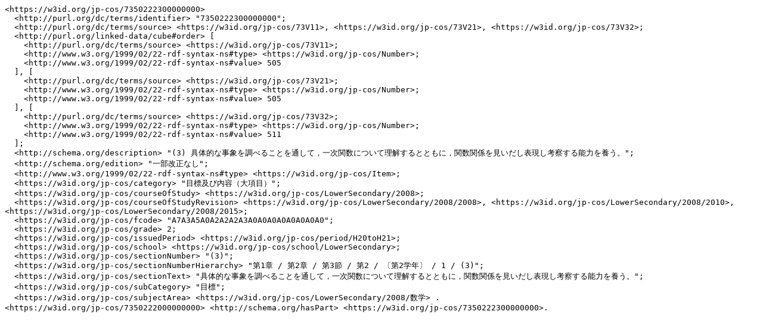

--- FILE ---
content_type: text/turtle; charset=utf-8
request_url: https://jp-cos.github.io/735/0222300000000.ttl
body_size: 2293
content:
<https://w3id.org/jp-cos/7350222300000000>
  <http://purl.org/dc/terms/identifier> "7350222300000000";
  <http://purl.org/dc/terms/source> <https://w3id.org/jp-cos/73V11>, <https://w3id.org/jp-cos/73V21>, <https://w3id.org/jp-cos/73V32>;
  <http://purl.org/linked-data/cube#order> [
    <http://purl.org/dc/terms/source> <https://w3id.org/jp-cos/73V11>;
    <http://www.w3.org/1999/02/22-rdf-syntax-ns#type> <https://w3id.org/jp-cos/Number>;
    <http://www.w3.org/1999/02/22-rdf-syntax-ns#value> 505
  ], [
    <http://purl.org/dc/terms/source> <https://w3id.org/jp-cos/73V21>;
    <http://www.w3.org/1999/02/22-rdf-syntax-ns#type> <https://w3id.org/jp-cos/Number>;
    <http://www.w3.org/1999/02/22-rdf-syntax-ns#value> 505
  ], [
    <http://purl.org/dc/terms/source> <https://w3id.org/jp-cos/73V32>;
    <http://www.w3.org/1999/02/22-rdf-syntax-ns#type> <https://w3id.org/jp-cos/Number>;
    <http://www.w3.org/1999/02/22-rdf-syntax-ns#value> 511
  ];
  <http://schema.org/description> "(3) 具体的な事象を調べることを通して，一次関数について理解するとともに，関数関係を見いだし表現し考察する能力を養う。";
  <http://schema.org/edition> "一部改正なし";
  <http://www.w3.org/1999/02/22-rdf-syntax-ns#type> <https://w3id.org/jp-cos/Item>;
  <https://w3id.org/jp-cos/category> "目標及び内容（大項目）";
  <https://w3id.org/jp-cos/courseOfStudy> <https://w3id.org/jp-cos/LowerSecondary/2008>;
  <https://w3id.org/jp-cos/courseOfStudyRevision> <https://w3id.org/jp-cos/LowerSecondary/2008/2008>, <https://w3id.org/jp-cos/LowerSecondary/2008/2010>, <https://w3id.org/jp-cos/LowerSecondary/2008/2015>;
  <https://w3id.org/jp-cos/fcode> "A7A3A5A0A2A2A2A3A0A0A0A0A0A0A0A0";
  <https://w3id.org/jp-cos/grade> 2;
  <https://w3id.org/jp-cos/issuedPeriod> <https://w3id.org/jp-cos/period/H20toH21>;
  <https://w3id.org/jp-cos/school> <https://w3id.org/jp-cos/school/LowerSecondary>;
  <https://w3id.org/jp-cos/sectionNumber> "(3)";
  <https://w3id.org/jp-cos/sectionNumberHierarchy> "第1章 / 第2章 / 第3節 / 第2 / 〔第2学年〕 / 1 / (3)";
  <https://w3id.org/jp-cos/sectionText> "具体的な事象を調べることを通して，一次関数について理解するとともに，関数関係を見いだし表現し考察する能力を養う。";
  <https://w3id.org/jp-cos/subCategory> "目標";
  <https://w3id.org/jp-cos/subjectArea> <https://w3id.org/jp-cos/LowerSecondary/2008/数学> .
<https://w3id.org/jp-cos/7350222000000000> <http://schema.org/hasPart> <https://w3id.org/jp-cos/7350222300000000>.
